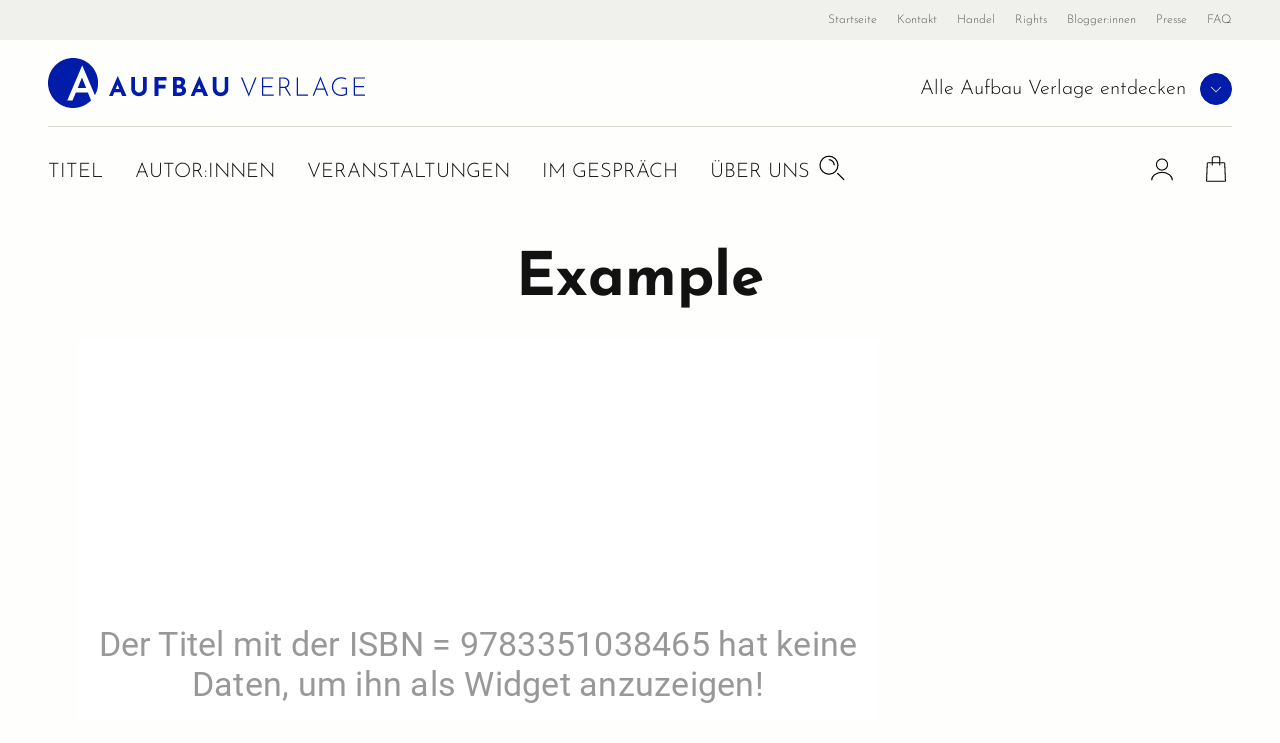

--- FILE ---
content_type: text/html; charset=UTF-8
request_url: https://www.aufbau-verlage.de/bic/media/widget/9783351038465
body_size: 7783
content:
<!DOCTYPE html>
<html lang="de" dir="ltr" prefix="og: https://ogp.me/ns#">
  <head>
    <meta charset="utf-8" />
<link rel="canonical" href="https://www.aufbau-verlage.de/bic/media/widget/9783351038465" />
<meta name="MobileOptimized" content="width" />
<meta name="HandheldFriendly" content="true" />
<meta name="viewport" content="width=device-width, initial-scale=1.0" />
<link rel="icon" href="/core/misc/favicon.ico" type="image/vnd.microsoft.icon" />

    <title>Example | Aufbau Verlage</title>
    <link rel="stylesheet" media="all" href="/sites/default/files/css/css_VhzdgT6w5n0XnW-ynWRjZF6d1S6nXlTXA42FjpSIesA.css?delta=0&amp;language=de&amp;theme=abv_aufbau_verlage&amp;include=[base64]" />
<link rel="stylesheet" media="all" href="/sites/default/files/css/css_I-Csj2y-pnK1ABjdjOIksDLiW5rngsZ5tO7y4nf6I7g.css?delta=1&amp;language=de&amp;theme=abv_aufbau_verlage&amp;include=[base64]" />

    <script type="application/json" data-drupal-selector="drupal-settings-json">{"path":{"baseUrl":"\/","pathPrefix":"","currentPath":"bic\/media\/widget\/9783351038465","currentPathIsAdmin":false,"isFront":false,"currentLanguage":"de","baseThemeUrl":"themes\/custom\/abv_aufbau_base","themeUrl":"themes\/custom\/abv_aufbau_verlage"},"pluralDelimiter":"\u0003","suppressDeprecationErrors":true,"gtag":{"tagId":"","consentMode":true,"otherIds":[],"events":[],"additionalConfigInfo":[]},"ajaxPageState":{"libraries":"[base64]","theme":"abv_aufbau_verlage","theme_token":null},"ajaxTrustedUrl":[],"gtm":{"tagId":null,"settings":{"hostname":"gtm.aufbau-verlage.de","data_layer":"dataLayer","include_classes":false,"allowlist_classes":"","blocklist_classes":"","include_environment":false,"environment_id":"","environment_token":""},"tagIds":["GTM-59ZG3L22"],"hostnames":{"GTM-59ZG3L22":"gtm.aufbau-verlage.de"}},"magentoHost":"https:\/\/shop.aufbau-verlage.de","magentoStoreView":"all","sirup_usercentrics":{"settings_id":"NZxkEryVz","smart_data_protector":null},"abv_reading_sample":"https=yes,width=850,height=750,borderWidth=0,layout=auto,layoutPopUp=auto,resizable=yes,metadata=no,showLanguageButton=no,buyButton=no,showExtraShopButton=no,showFullScreenButton=no,showSocial=no,clickTeaser=no,ga=no,links=no,showExtraDownloadButton=yes,showExtraFullScreenButton=no","user":{"uid":0,"permissionsHash":"9d9f6d5f5efcff8da0c8f030086dcd5ed291e4283c35966897ed2e41c9cec378"}}</script>
<script src="/sites/default/files/js/js_SKGV18MIgK6l9DPlLy5XoVtRxZlnMbexuzwJMuD_spI.js?scope=header&amp;delta=0&amp;language=de&amp;theme=abv_aufbau_verlage&amp;include=[base64]"></script>

  </head>
  <body class="path-bic">
        <a href="#main-content" class="visually-hidden skip-link">
      Direkt zum Inhalt
    </a>
    <noscript><iframe src="https://gtm.aufbau-verlage.de/ns.html?id=GTM-59ZG3L22"
                  height="0" width="0" style="display:none;visibility:hidden"></iframe></noscript>

      <div class="dialog-off-canvas-main-canvas" data-off-canvas-main-canvas>
    

<div class="page">
      

<header  class="navbar navbar-expand-lg justify-content-between align-items-start fixed-top">

      <div class="container-fluid">
      <div class="w-100">
  

                  




<div  id="block-abv-aufbau-base-site-branding" class="block block-system block-system-branding-block d-inline-block">
  
  
  

    
  <a href="https://www.aufbau-verlage.de" class="navbar-brand s-button-link d-flex align-items-center d-inline-block" aria-label="aufbau verlage Startseite">
          <img width="317" height="50" alt="" src="/themes/custom/abv_aufbau_verlage/logo.svg" />
        <div class="d-flex flex-column logo-text">
    
          </div>
  </a>


  
</div>


      
      <div class="navbar__container d-lg-flex justify-content-between flex-lg-row-reverse">

        <nav aria-label="user menu" class="navbar__user">
          <ul class="d-flex align-items-end">
                      
  <li class="s-menu-account s-flyout-container position-relative">

    <a
      href="/user"
      class="s-menu-account__profile"
    >
      
  

      <span  class="s-icon s-icon--Profile s-icon--lottie"
      data-hover-frame="0"
      data-click="null"
      data-focus-frame="20"
      data-hover-back=""
      data-file-name="Profile"
      aria-hidden="true"
    >
  
      </span>

      <span class="sr-only">Profile</span>
  
  
    </a>

    <button
      class="s-collapsible-toggle d-none d-lg-block"
      aria-expanded="false"
      aria-controls="s-collapsible-account"
    >
      
  

      <span  class="s-icon s-icon--ArrowDownSmall">
  
          <svg class="s-icon__first" aria-hidden="true">
        <use xlink:href="/themes/custom/abv_aufbau_base/dist/icons/svg/sprite.symbol.svg?t6zwlx#ArrowDownSmall"></use>
      </svg>
            </span>

      <span class="sr-only">Profil-Menü Umschalter</span>
  
  
    </button>

    <div class="s-menu-account__nav ">
      

  
<div id="s-collapsible-account" class="navbar-nav--sub s-collapsible">
  <div class="s-navbar-nav--sub-inner s-triangle-up text-align-center">
          <div class="s-menu-account-login-register">
              
  


  <a  class="btn s-button s-button--secondary s-button--icon s-icon-animate--right"
        href="/login"
          >
                <span class="s-button-text">Anmelden</span>
              
  

      <span  class="s-icon s-icon--LinkArrow s-icon--default s-icon--animation">
  
          <svg class="s-icon__first" aria-hidden="true">
        <use xlink:href="/themes/custom/abv_aufbau_base/dist/icons/svg/sprite.symbol.svg?t6zwlx#LinkArrow"></use>
      </svg>
              <svg class="s-icon__last" aria-hidden="true">
          <use xlink:href="/themes/custom/abv_aufbau_base/dist/icons/svg/sprite.symbol.svg?t6zwlx#LinkArrow"></use>
        </svg>
            </span>

  
  
        </a>

  
        <p>Sie haben noch keinen Account?</p>
        <a class="s-link--icon" href="/registrieren">Jetzt Registrieren!</a>
      </div>
      <div class="s-spacer"></div>
      <ul class="navbar-nav">
        <li class="nav-item">Einfachere Bestellung</li>
        <li class="nav-item">Bestellhistorie</li>
        <li class="nav-item">Profilzugriff</li>
      </ul>
      </div>
</div>



    </div>
  </li>

  <li class="s-menu-cart s-flyout-container position-relative">

    <a
      href="/cart"
      class="s-menu-cart__icon"
      aria-label="Warenkorb"
    >
      
  

      <span  class="s-icon s-icon--ShoppingBasket-Physical s-icon--lottie"
      data-hover-frame="0"
      data-click="null"
      data-focus-frame="20"
      data-hover-back=""
      data-file-name="ShoppingBasket-Physical"
      aria-hidden="true"
    >
  
      </span>

  
  
      <span class="s-cart-count s-js-cart-count"></span>
    </a>

    <button
      class="s-collapsible-toggle d-none d-lg-block"
      aria-expanded="false"
      aria-controls="s-collapsible-cart"
    >
      
  

      <span  class="s-icon s-icon--ArrowDownSmall">
  
          <svg class="s-icon__first" aria-hidden="true">
        <use xlink:href="/themes/custom/abv_aufbau_base/dist/icons/svg/sprite.symbol.svg?t6zwlx#ArrowDownSmall"></use>
      </svg>
            </span>

      <span class="sr-only">Warenkorb-Menü Umschalter</span>
  
  
    </button>

    <div class="s-menu-cart__nav">
      <div id="s-collapsible-cart" class="navbar-nav--sub collapse s-collapsible s-collapsible-cart">
        <div class="s-navbar-nav--sub-inner s-triangle-up text-align-center">
          <div id="s-cart-nav"></div>
          
          
          
        </div>
      </div>
    </div>
  </li>





      
            <li class="d-lg-none">
              <button
                type="button"
                class="navbar-toggle navbar-toggle--inactive d-lg-none"
                aria-controls="s-main-nav"
                aria-expanded="false"
              >
                <span class="sr-only">Toggle navigation</span>
                
  

      <span  class="s-icon s-icon--MenuSearchCloseCombination s-icon--lottie"
      data-hover-frame="0"
      data-click="{&quot;start&quot;:0,&quot;end&quot;:10}"
      data-focus-frame="0"
      data-hover-back=""
      data-file-name="MenuSearchCloseCombination"
      aria-hidden="true"
    >
  
      </span>

  
  
              </button>
            </li>
          </ul>
        </nav>

        <nav aria-label=main menu id="s-main-nav" class="s-navbar-main-menu">
          <ul>
                                                



      
<li  id="block-aufbauverlage" role="listitem" class="block block-system block-system-menu-blockpublisher">
  
  
  

      
<div class="s-menu-publisher s-flyout-container">

  <div class="s-menu-publisher__wrapper">
    <span id="publisher-nav-label" class="s-menu-publisher__label">Alle Aufbau Verlage entdecken</span>
              
  


  <button  aria-controls="s-aria-menu-publisher" aria-expanded="false" data-toggle="collapse" class="s-collapsible-toggle btn s-button s-button--primary s-button--icon s-icon-animate--right s-button--small s-button--icon-only"
        
    >
              
  

      <span  class="s-icon s-icon--ArrowDownSmall s-icon--default s-icon--animation">
  
          <svg class="s-icon__first" aria-hidden="true">
        <use xlink:href="/themes/custom/abv_aufbau_base/dist/icons/svg/sprite.symbol.svg?t6zwlx#ArrowDownSmall"></use>
      </svg>
              <svg class="s-icon__last" aria-hidden="true">
          <use xlink:href="/themes/custom/abv_aufbau_base/dist/icons/svg/sprite.symbol.svg?t6zwlx#ArrowDownSmall"></use>
        </svg>
            </span>

      <span class="sr-only">Verlage Menü ausklappen</span>
  
  
        </button>

  
  </div>

  <div class="s-menu-publisher__nav">
    


<div  id="s-aria-menu-publisher" class="navbar-nav--sub s-collapsible s-collapsible-imprint" data-source="s-collapsible-imprint">
  <div class="s-navbar-nav--sub-inner s-triangle-up">
        <ul class="navbar-nav">
                                      <li class="nav-item  ">
          <a href="/" class="nav-link" data-drupal-link-system-path="&lt;front&gt;">Aufbau Verlage</a>
        </li>
                                      <li class="nav-item  ">
          <a href="/aufbau" class="nav-link" data-drupal-link-system-path="node/18">Aufbau</a>
        </li>
                                      <li class="nav-item  ">
          <a href="/aufbau-audio" class="nav-link" data-drupal-link-system-path="node/36">Aufbau Audio</a>
        </li>
                                      <li class="nav-item  ">
          <a href="/aufbau-digital" class="nav-link" data-drupal-link-system-path="node/35">Aufbau Digital</a>
        </li>
                                      <li class="nav-item  ">
          <a href="/aufbau-taschenbuch" class="nav-link" data-drupal-link-system-path="node/24">Aufbau Taschenbuch</a>
        </li>
                                      <li class="nav-item  ">
          <a href="/blumenbar" class="nav-link" data-drupal-link-system-path="node/33">Blumenbar</a>
        </li>
                                      <li class="nav-item  ">
          <a href="/ch-links-verlag" class="nav-link" data-drupal-link-system-path="node/257">Ch. Links Verlag</a>
        </li>
                                      <li class="nav-item  ">
          <a href="/die-andere-bibliothek" class="nav-link" data-drupal-link-system-path="node/252">Die Andere Bibliothek</a>
        </li>
                                      <li class="nav-item  ">
          <a href="/edition-braus" class="nav-link" data-drupal-link-system-path="node/210">Edition Braus</a>
        </li>
                                      <li class="nav-item  ">
          <a href="/more" class="nav-link" data-drupal-link-system-path="node/34">More</a>
        </li>
                                      <li class="nav-item  ">
          <a href="/ruetten-loening" class="nav-link" data-drupal-link-system-path="node/37">Rütten &amp; Loening</a>
        </li>
          </ul>
  </div>
</div>



  </div>
</div>

  

  </li>

                                          



      
<li  id="block-abv-aufbau-base-main-menu" role="listitem" class="block block-system block-system-menu-blockmain">
  
  
  

      <div class="d-none d-lg-block">

  

  
  <ul title="main menu" class="nav navbar-nav navbar-nav--main text-uppercase">
                                          <li class="nav-item   ">
                      <a href="/titel" class="nav-link" data-drupal-link-system-path="titel">Titel</a>
                  </li>
                                      <li class="nav-item   ">
                      <a href="/autor-innen?f%5B0%5D=roles%3A34" class="nav-link" data-drupal-link-query="{&quot;f&quot;:[&quot;roles:34&quot;]}" data-drupal-link-system-path="autor-innen">Autor:innen</a>
                  </li>
                                      <li class="nav-item   ">
                      <a href="/veranstaltungen" class="nav-link" data-drupal-link-system-path="veranstaltungen">Veranstaltungen</a>
                  </li>
                                      <li class="nav-item   ">
                      <a href="/im-gespraech" class="nav-link" data-drupal-link-system-path="im-gespraech">Im Gespräch</a>
                  </li>
                                      <li class="nav-item  s-flyout-container ">
                                  <button
              class="nav-link s-collapsible-toggle"
              aria-expanded="false"
              aria-controls="s-collapsible-main5"
              data-toggle="collapse"
            >Über uns</button>
              


<div  id="s-collapsible-main5" class="navbar-nav--sub s-collapsible s-collapsible-main5" data-source="s-collapsible-main5">
  <div class="s-navbar-nav--sub-inner s-triangle-up">
        <ul class="navbar-nav">
                                      <li class="nav-item  ">
          <a href="/aufbau-verlage/ueber-uns" class="nav-link" data-drupal-link-system-path="node/22">Über Aufbau Verlage</a>
        </li>
                                      <li class="nav-item  ">
          <a href="/gruendung-der-stunde-null" class="nav-link" data-drupal-link-system-path="node/5">Geschichte</a>
        </li>
                                      <li class="nav-item  ">
          <a href="/stellenangebote" class="nav-link" data-drupal-link-system-path="node/78">Karriere</a>
        </li>
                                      <li class="nav-item  ">
          <a href="/mediathek" class="nav-link" data-drupal-link-system-path="mediathek">Mediathek</a>
        </li>
                                      <li class="nav-item  ">
          <a href="/pressemitteilungen" class="nav-link" data-drupal-link-system-path="pressemitteilungen">News</a>
        </li>
          </ul>
  </div>
</div>



                  </li>
            </ul>


</div>

<div class="nav navbar-nav--search">
  <div class="nav-item">
    <button class="s-js-search-toggle" aria-controls="s-search-block" aria-expanded="false">
      
  

      <span  class="s-icon s-icon--Search s-icon--lottie"
      data-hover-frame="0"
      data-click="null"
      data-focus-frame="20"
      data-hover-back=""
      data-file-name="Search"
      aria-hidden="true"
    >
  
      </span>

      <span class="sr-only">Suche</span>
  
  
    </button>
  </div>
</div>

<div class="d-lg-none">

  

  
  <ul title="Main Menu" class="nav navbar-nav navbar-nav--main text-uppercase">
                                          <li class="nav-item   ">
                      <a href="/titel" class="nav-link" data-drupal-link-system-path="titel">Titel</a>
                  </li>
                                      <li class="nav-item   ">
                      <a href="/autor-innen?f%5B0%5D=roles%3A34" class="nav-link" data-drupal-link-query="{&quot;f&quot;:[&quot;roles:34&quot;]}" data-drupal-link-system-path="autor-innen">Autor:innen</a>
                  </li>
                                      <li class="nav-item   ">
                      <a href="/veranstaltungen" class="nav-link" data-drupal-link-system-path="veranstaltungen">Veranstaltungen</a>
                  </li>
                                      <li class="nav-item   ">
                      <a href="/im-gespraech" class="nav-link" data-drupal-link-system-path="im-gespraech">Im Gespräch</a>
                  </li>
                                      <li class="nav-item  s-flyout-container ">
                                  <button
              class="nav-link s-collapsible-toggle"
              aria-expanded="false"
              aria-controls="s-collapsible-main5"
              data-toggle="collapse"
            >Über uns</button>
              


<div  id="s-collapsible-main5" class="navbar-nav--sub s-collapsible s-collapsible-main5" data-source="s-collapsible-main5">
  <div class="s-navbar-nav--sub-inner s-triangle-up">
        <ul class="navbar-nav">
                                      <li class="nav-item  ">
          <a href="/aufbau-verlage/ueber-uns" class="nav-link" data-drupal-link-system-path="node/22">Über Aufbau Verlage</a>
        </li>
                                      <li class="nav-item  ">
          <a href="/gruendung-der-stunde-null" class="nav-link" data-drupal-link-system-path="node/5">Geschichte</a>
        </li>
                                      <li class="nav-item  ">
          <a href="/stellenangebote" class="nav-link" data-drupal-link-system-path="node/78">Karriere</a>
        </li>
                                      <li class="nav-item  ">
          <a href="/mediathek" class="nav-link" data-drupal-link-system-path="mediathek">Mediathek</a>
        </li>
                                      <li class="nav-item  ">
          <a href="/pressemitteilungen" class="nav-link" data-drupal-link-system-path="pressemitteilungen">News</a>
        </li>
          </ul>
  </div>
</div>



                  </li>
            </ul>


</div>




  </li>

                                          



      
<li  id="block-metanavigation" role="listitem" class="block block-system block-system-menu-blockmeta">
  
  
  

      
  

  
  <ul title="meta menu" class="nav s-text-xs--secondary text-dark bg-lg-light container-fluid navbar-nav--meta">
                                          <li class="nav-item   ">
                      <a href="/" class="nav-link" data-drupal-link-system-path="&lt;front&gt;">Startseite</a>
                  </li>
                                      <li class="nav-item   ">
                      <a href="/kontakt" class="nav-link" data-drupal-link-system-path="kontakt">Kontakt</a>
                  </li>
                                      <li class="nav-item  s-flyout-container ">
                                  <button
              class="nav-link s-collapsible-toggle"
              aria-expanded="false"
              aria-controls="s-collapsible-meta3"
              data-toggle="collapse"
            >Handel</button>
              


<div  id="s-collapsible-meta3" class="navbar-nav--sub s-collapsible s-collapsible-meta3" data-source="s-collapsible-meta3">
  <div class="s-navbar-nav--sub-inner s-triangle-up">
        <ul class="navbar-nav">
                                      <li class="nav-item  ">
          <a href="/handel" class="nav-link" data-drupal-link-system-path="node/6">Handel</a>
        </li>
                                      <li class="nav-item  ">
          <a href="/kontakt-handel" class="nav-link" data-drupal-link-system-path="node/80">Kontakt</a>
        </li>
                                      <li class="nav-item  ">
          <a href="/vorschauen" class="nav-link" data-drupal-link-system-path="node/88">Vorschauen</a>
        </li>
                                      <li class="nav-item  ">
          <a href="/handel/veranstaltungen" class="nav-link" data-drupal-link-system-path="node/89">Veranstaltungen</a>
        </li>
                                      <li class="nav-item  ">
          <a href="https://www.aufbau-verlage.de/bestellunterlagen" class="nav-link">Bestellunterlagen</a>
        </li>
                                      <li class="nav-item  ">
          <a href="https://www.aufbau-verlage.de/zusatzmaterial" title="Zusatzmaterial" class="nav-link">Zusatzmaterial</a>
        </li>
          </ul>
  </div>
</div>



                  </li>
                                      <li class="nav-item  s-flyout-container ">
                                  <button
              class="nav-link s-collapsible-toggle"
              aria-expanded="false"
              aria-controls="s-collapsible-meta4"
              data-toggle="collapse"
            >Rights</button>
              


<div  id="s-collapsible-meta4" class="navbar-nav--sub s-collapsible s-collapsible-meta4" data-source="s-collapsible-meta4">
  <div class="s-navbar-nav--sub-inner s-triangle-up">
        <ul class="navbar-nav">
                                      <li class="nav-item  ">
          <a href="/rights" class="nav-link" data-drupal-link-system-path="node/12">Rights</a>
        </li>
                                      <li class="nav-item  ">
          <a href="/lizenzen-inland" class="nav-link" data-drupal-link-system-path="node/16">Lizenzen (Inland)</a>
        </li>
                                      <li class="nav-item  ">
          <a href="/foreign-rights" class="nav-link" data-drupal-link-system-path="node/14">Foreign Rights</a>
        </li>
                                      <li class="nav-item  ">
          <a href="/kleinlizenzen-0" class="nav-link" data-drupal-link-system-path="node/15">Kleinlizenzen</a>
        </li>
                                      <li class="nav-item  ">
          <a href="/filmrechte" class="nav-link" data-drupal-link-system-path="node/13">Filmrechte</a>
        </li>
          </ul>
  </div>
</div>



                  </li>
                                      <li class="nav-item   ">
                      <a href="/blogger-innen" class="nav-link" data-drupal-link-system-path="node/11">Blogger:innen</a>
                  </li>
                                      <li class="nav-item   ">
                      <a href="/presse-veranstaltungen" class="nav-link" data-drupal-link-system-path="node/8">Presse</a>
                  </li>
                                      <li class="nav-item   ">
                      <a href="/faq" class="nav-link" data-drupal-link-system-path="node/77">FAQ</a>
                  </li>
            </ul>






  </li>

                                                                                                          </ul>
        </nav>

      </div>

      <div class="navbar-search">
                                                                    
          <div class="s-js-search-global">
              




<div  id="block-search-global" class="block block-sirup-search block-sirup-search-search-blockglobal">
  
  
  

      
<div class="s-search-block s-js-search-block d-none container" id="s-search-block">
  <form class="s-js-search-form" action="/suche" method="get" data-autosuggest="/autosuggest/suche">
    <div class="d-flex">
      <label for="search-input" class="visually-hidden">Suche</label>
      <input id="search-input" class="s-js-search-input form-control" type="text" name="k" value="" placeholder="Suche nach Titeln, Autor:innen .." />

      <a href="/suche" class="s-button-search s-js-search-submit-link">
        
  

      <span  class="s-icon s-icon--Search">
  
          <svg class="s-icon__first" aria-hidden="true">
        <use xlink:href="/themes/custom/abv_aufbau_base/dist/icons/svg/sprite.symbol.svg?t6zwlx#Search"></use>
      </svg>
            </span>

      <span class="sr-only">Suche</span>
  
  
      </a>
    </div>
  </form>
</div>

  
  

  </div>



          </div>

                                                                    </div>

        </div>
    </div>
  </header>


  
  <div class="page__container">
    <div class="s-page__top-of-page-px" tabindex="-1"></div>
    <main class="pt-5 pb-5 pt-md-8 pb-md-8 " id="main-content">
                <header class="page__header mb-3">
    <div class="container">
          




<div  id="block-abv-aufbau-base-page-title" class="block block-core block-page-title-block">
  
  
  

      
  


      <h1  class="page-title s-js-aria-title">Example</h1>
  

  </div>




    </div>
  </header>
        

  <div  class="page__content">
    <div class="container ">
                <div data-drupal-messages-fallback class="hidden"></div>
  




<div  id="block-abv-aufbau-base-content" class="block block-system block-system-main-block">
  
  
  

      <div class="bic-media"><iframe title="BIC Media Widget" src="https://www.bic-media.com/widget?https=yes&amp;width=850&amp;height=750&amp;borderWidth=0&amp;layout=auto&amp;layoutPopUp=auto&amp;resizable=yes&amp;metadata=no&amp;showLanguageButton=no&amp;buyButton=no&amp;showExtraShopButton=no&amp;showFullScreenButton=no&amp;showSocial=no&amp;clickTeaser=no&amp;ga=no&amp;links=no&amp;showExtraDownloadButton=yes&amp;showExtraFullScreenButton=no&amp;isbn=9783351038465" allow="fullscreen" width="420" height="315" loading="eager" scrolling="no" border="0" frameborder="0" class="bic-media-widget" style="width: 800px; height: 650px;" id="bic-media-widget-9783351038465" data-bic-media="9783351038465"></iframe>
</div>

  </div>




          </div>
  </div>
            <div class="s-back-to-top s-js-back-to-top" tabindex="-1">
        



  <button  class="btn s-button s-button--primary s-button--icon s-icon-animate--up s-button--icon-only s-back-to-top__button position-fixed"
        
    >
              
  

      <span  class="s-icon s-icon--ArrowTopSmall s-icon--default s-icon--animation">
  
          <svg class="s-icon__first" aria-hidden="true">
        <use xlink:href="/themes/custom/abv_aufbau_base/dist/icons/svg/sprite.symbol.svg?t6zwlx#ArrowTopSmall"></use>
      </svg>
              <svg class="s-icon__last" aria-hidden="true">
          <use xlink:href="/themes/custom/abv_aufbau_base/dist/icons/svg/sprite.symbol.svg?t6zwlx#ArrowTopSmall"></use>
        </svg>
            </span>

      <span class="sr-only">Zurück nach oben</span>
  
  
        </button>

  
</div>

  
    </main>

          <div class="container-fluid">
            




<div  id="block-abv-aufbau-base-breadcrumbs" class="block block-system block-system-breadcrumb-block">
  
  
  

        <nav aria-label="breadcrumb" class="s-footer__container">
    <div class="d-flex justify-content-center">
      <ol class="breadcrumb">
                  <li class="breadcrumb-item s-text--secondary active">
                          Example
                      </li>
              </ol>
    </div>
  </nav>

  

  </div>




      </div>
    
      


  <footer class="s-footer">
    <div class="container-fluid s-footer__footnote">
      <div class="row flex-column justify-content-center py-4 py-md-3">
        <p class="s-text--secondary text-center">
          *Alle Preisangaben in Euro für Deutschland inkl. gesetzl. Mehrwertsteuer.
        </p>
        <p class="s-text--secondary text-center">
          <sup>1</sup>Wir versenden versandkostenfrei innerhalb Deutschlands. Für weitere Versandkosten und
          Liefergebiete, klicken Sie bitte <a href="/versandinformation">hier</a>.
        </p>
      </div>
    </div>

    <div class="container-fluid">
                      
<div class="s-footer__social-bar mb-5">
  <div class="row align-items-center">
    <div class="col-12">
      <div class="s-footer__social-container s-color-inverted font-weight-bold text-center px-2">
        <span class="s-footer__social-text">Folgen Sie Aufbau Verlage auf</span>
        <span class="s-footer__social-icons">
                      <a class="s-footer__social-link" href="https://www.instagram.com/aufbau_verlage/" target="_blank" rel="noreferrer">
            
  

      <span  class="s-icon s-icon--Instagram">
  
          <svg class="s-icon__first" aria-hidden="true">
        <use xlink:href="/themes/custom/abv_aufbau_base/dist/icons/svg/sprite.symbol.svg?t6zwlx#Instagram"></use>
      </svg>
            </span>

      <span class="sr-only">Instagram</span>
  
  
           </a>
                      <a class="s-footer__social-link" href="https://www.facebook.com/aufbau.verlag/" target="_blank" rel="noreferrer">
            
  

      <span  class="s-icon s-icon--Facebook">
  
          <svg class="s-icon__first" aria-hidden="true">
        <use xlink:href="/themes/custom/abv_aufbau_base/dist/icons/svg/sprite.symbol.svg?t6zwlx#Facebook"></use>
      </svg>
            </span>

      <span class="sr-only">Facebook</span>
  
  
           </a>
                      <a class="s-footer__social-link" href="https://www.tiktok.com/@aufbau_verlage" target="_blank" rel="noreferrer">
            
  

      <span  class="s-icon s-icon--TikTok">
  
          <svg class="s-icon__first" aria-hidden="true">
        <use xlink:href="/themes/custom/abv_aufbau_base/dist/icons/svg/sprite.symbol.svg?t6zwlx#TikTok"></use>
      </svg>
            </span>

      <span class="sr-only">TikTok</span>
  
  
           </a>
                      <a class="s-footer__social-link" href="https://www.youtube.com/channel/UCSDWhwQl5G4DmdWMFvxKQUQ" target="_blank" rel="noreferrer">
            
  

      <span  class="s-icon s-icon--Youtube">
  
          <svg class="s-icon__first" aria-hidden="true">
        <use xlink:href="/themes/custom/abv_aufbau_base/dist/icons/svg/sprite.symbol.svg?t6zwlx#Youtube"></use>
      </svg>
            </span>

      <span class="sr-only">Youtube</span>
  
  
           </a>
                      <a class="s-footer__social-link" href="https://de.linkedin.com/company/aufbau-verlag-gmbh-&amp;-co-kg" target="_blank" rel="noreferrer">
            
  

      <span  class="s-icon s-icon--LinkedIn">
  
          <svg class="s-icon__first" aria-hidden="true">
        <use xlink:href="/themes/custom/abv_aufbau_base/dist/icons/svg/sprite.symbol.svg?t6zwlx#LinkedIn"></use>
      </svg>
            </span>

      <span class="sr-only">LinkedIn</span>
  
  
           </a>
                  </span>
      </div>
    </div>
  </div>
</div>
          </div>


                

<div class="container-fluid py-4 py-md-3 s-footer__shipping-bar">
  <div class="s-footer__container">
    <div class="d-flex flex-column flex-md-row flex-wrap justify-content-between align-items-center">
              <div class="s-footer__shipping-info">
          <span class="d-flex align-items-center">
                          
  

      <span  class="s-icon s-icon--Delivery">
  
          <svg class="s-icon__first" aria-hidden="true">
        <use xlink:href="/themes/custom/abv_aufbau_base/dist/icons/svg/sprite.symbol.svg?t6zwlx#Delivery"></use>
      </svg>
            </span>

  
  
                      </span>
          <p class="text-center s-text--secondary">
            Lieferung innerhalb von 2-4 Werktagen
          </p>
        </div>
              <div class="s-footer__shipping-info">
          <span class="d-flex align-items-center">
                          
  

      <span  class="s-icon s-icon--Payment-Mastercard">
  
          <svg class="s-icon__first" aria-hidden="true">
        <use xlink:href="/themes/custom/abv_aufbau_base/dist/icons/svg/sprite.symbol.svg?t6zwlx#Payment-Mastercard"></use>
      </svg>
            </span>

  
  
                          
  

      <span  class="s-icon s-icon--Payment-Visa">
  
          <svg class="s-icon__first" aria-hidden="true">
        <use xlink:href="/themes/custom/abv_aufbau_base/dist/icons/svg/sprite.symbol.svg?t6zwlx#Payment-Visa"></use>
      </svg>
            </span>

  
  
                          
  

      <span  class="s-icon s-icon--Payment-Paypal">
  
          <svg class="s-icon__first" aria-hidden="true">
        <use xlink:href="/themes/custom/abv_aufbau_base/dist/icons/svg/sprite.symbol.svg?t6zwlx#Payment-Paypal"></use>
      </svg>
            </span>

  
  
                      </span>
          <p class="text-center s-text--secondary">
            Bezahlmöglichkeiten
          </p>
        </div>
              <div class="s-footer__shipping-info">
          <span class="d-flex align-items-center">
                          
  

      <span  class="s-icon s-icon--Calendar">
  
          <svg class="s-icon__first" aria-hidden="true">
        <use xlink:href="/themes/custom/abv_aufbau_base/dist/icons/svg/sprite.symbol.svg?t6zwlx#Calendar"></use>
      </svg>
            </span>

  
  
                      </span>
          <p class="text-center s-text--secondary">
            Vorbestellung möglich
          </p>
        </div>
              <div class="s-footer__shipping-info">
          <span class="d-flex align-items-center">
                          
  

      <span  class="s-icon s-icon--ShippingcostsFree">
  
          <svg class="s-icon__first" aria-hidden="true">
        <use xlink:href="/themes/custom/abv_aufbau_base/dist/icons/svg/sprite.symbol.svg?t6zwlx#ShippingcostsFree"></use>
      </svg>
            </span>

  
  
                      </span>
          <p class="text-center s-text--secondary">
            Kostenloser Versand<sup>1</sup>
          </p>
        </div>
          </div>
  </div>
</div>
    

    <div class="container-fluid">
      <div class="s-footer__container">
        <div class="s-footer__logo-bar-description">
          <a href="https://www.aufbau-verlage.de">
            <img loading="lazy" width="253" height="40" alt="Zur Website der Aufbau Verlage" src="/themes/custom/abv_aufbau_base/dist/images/Logo-AufbauVerlage.svg" />
          </a>
          <p class="text-center text-lg-left">Aufbau Verlage schaffen Vielfalt</p>
        </div>

                            <div class="s-footer__logo-bar">
      <a class="s-footer__verlage-logo" href="https://www.aufbau-verlage.de/aufbau"
      >
      <img width="96"
           height="30"
           alt="Zur Website von Aufbau"
           loading="lazy"
           src="/themes/custom/abv_aufbau_base/dist/images/Logo-Aufbau.svg" />
    </a>
      <a class="s-footer__verlage-logo" href="https://www.aufbau-verlage.de/aufbau-audio"
      >
      <img width="146"
           height="30"
           alt="Zur Website von Aufbau Audio"
           loading="lazy"
           src="/themes/custom/abv_aufbau_base/dist/images/Logo-AufbauAudio.svg" />
    </a>
      <a class="s-footer__verlage-logo" href="https://www.aufbau-verlage.de/aufbau-digital"
      >
      <img width="153"
           height="30"
           alt="Zur Website von Aufbau Digital"
           loading="lazy"
           src="/themes/custom/abv_aufbau_base/dist/images/Logo-AufbauDigital.svg" />
    </a>
      <a class="s-footer__verlage-logo" href="https://www.aufbau-verlage.de/aufbau-taschenbuch"
      >
      <img width="209"
           height="30"
           alt="Zur Website von Aufbau Taschenbuch"
           loading="lazy"
           src="/themes/custom/abv_aufbau_base/dist/images/Logo-AufbauTaschenbuch.svg" />
    </a>
      <a class="s-footer__verlage-logo" href="https://www.aufbau-verlage.de/blumenbar"
      >
      <img width="102"
           height="30"
           alt="Zur Website von Blumenbar"
           loading="lazy"
           src="/themes/custom/abv_aufbau_base/dist/images/Logo-Blumenbar.svg" />
    </a>
      <a class="s-footer__verlage-logo" href="/ch-links-verlag"
      >
      <img width="76"
           height="30"
           alt="Zur Website von Christoph Links"
           loading="lazy"
           src="/themes/custom/abv_aufbau_base/dist/images/Logo-ChLinks.svg" />
    </a>
      <a class="s-footer__verlage-logo" href="/die-andere-bibliothek"
      >
      <img width="61"
           height="30"
           alt="Zur Website von Die Andere Bibliothek"
           loading="lazy"
           src="/themes/custom/abv_aufbau_base/dist/images/Logo-DieAndereBibliothek.svg" />
    </a>
      <a class="s-footer__verlage-logo" href="https://www.aufbau-verlage.de/edition-braus"
      >
      <img width="100"
           height="30"
           alt="Zur Website von Braus"
           loading="lazy"
           src="/themes/custom/abv_aufbau_base/dist/images/Logo-Braus.svg" />
    </a>
      <a class="s-footer__verlage-logo" href="https://www.aufbau-verlage.de/more"
      >
      <img width="96"
           height="30"
           alt="Zur Website von More"
           loading="lazy"
           src="/themes/custom/abv_aufbau_base/dist/images/Logo-More.svg" />
    </a>
      <a class="s-footer__verlage-logo" href="https://www.aufbau-verlage.de/ruetten-loening"
      >
      <img width="173"
           height="30"
           alt="Zur Website von Rütten &amp; Loening"
           loading="lazy"
           src="/themes/custom/abv_aufbau_base/dist/images/Logo-RuettenLoening.svg" />
    </a>
  </div>
              </div>
    </div>

    <div class="container-fluid s-footer__service-bar">
      <div class="s-footer__container">
        <div class="row pt-8 pb-md-8 justify-content-between">
          <div class="col-12 col-lg-7 col-xl-8 d-flex justify-content-center justify-content-lg-start">
            <div class="text-center text-lg-left">
              <p class="s-footer__service-bar-title">Service & Rechtliches</p>
                    




<div  id="block-abv-aufbau-base-service-nav" class="block block-system block-system-menu-blockservice">
  
  
  

      
  


  <ul class="nav s-text--secondary">
                                          <li class="nav-item   ">
                      <a href="/agb" class="nav-link" data-drupal-link-system-path="node/10">AGB</a>
                  </li>
                                      <li class="nav-item   ">
                      <a href="/datenschutz" title="Datenschutzhinweis" class="nav-link" data-drupal-link-system-path="node/44">Datenschutz</a>
                  </li>
                                      <li class="nav-item   ">
                      <a href="/impressum" class="nav-link" data-drupal-link-system-path="node/7">Impressum</a>
                  </li>
                                      <li class="nav-item   ">
                      <a href="/versandinformation" title="Versandinformation" class="nav-link" data-drupal-link-system-path="node/39">Versandinformation</a>
                  </li>
                                      <li class="nav-item   ">
                      <a href="/" class="nav-link" data-drupal-link-system-path="&lt;front&gt;">Cookies</a>
                  </li>
                                      <li class="nav-item   ">
                      <a href="/erklaerung-zur-barrierefreiheit" title="Barrierefreiheit " class="nav-link" data-drupal-link-system-path="node/643">Barrierefreiheit </a>
                  </li>
                                      <li class="nav-item   ">
                      <a href="/support" title="Support" class="nav-link" data-drupal-link-system-path="node/86">Support</a>
                  </li>
            </ul>



  </div>

              </div>
          </div>

                                  <div class="col-12 col-lg-5 col-xl-4 d-flex justify-content-center justify-content-lg-start">
  <div class="text-center text-lg-left">
    <p class="s-footer__service-bar-title">Unser Netzwerk</p>
    <div class="s-footer__links-bar">
                      <a class="s-footer__network-logo
            "
        href=http://www.stiftung-kommunikationsaufbau.de/>
          <img width="125"
               height="30"
               alt="Zur Website von Stiftung Kommunikationsaufbau"
               loading="lazy"
               src="/themes/custom/abv_aufbau_base/dist/images/Logo-StiftungKommunikationsaufbau.svg" />
        </a>
                      <a class="s-footer__network-logo
             s-footer__network-logo--inverted"
        href=https://www.aufbauhaus.de/>
          <img width="145"
               height="30"
               alt="Zur Website von Aufbauhaus"
               loading="lazy"
               src="/themes/custom/abv_aufbau_base/dist/images/Logo-AufbauHaus.svg" />
        </a>
          </div>
  </div>
</div>
          
        </div>
      </div>
    </div>
  </footer>

  

    
  
  
              
      
              
        </div>
</div>

  
  


  </div>

    
    <script src="/sites/default/files/js/js_OaHPo-Tkf-9bAaWMgIejUhTZBPjRjyrEVKN_b7n2rlM.js?scope=footer&amp;delta=0&amp;language=de&amp;theme=abv_aufbau_verlage&amp;include=[base64]"></script>
<script src="/modules/contrib/google_tag/js/gtag.js?t6zwlx"></script>
<script src="/sites/default/files/js/js_2b62BoaE5FB8W7Epc_PZfF05wo_8YErQLmewCsfZiDI.js?scope=footer&amp;delta=2&amp;language=de&amp;theme=abv_aufbau_verlage&amp;include=[base64]"></script>
<script src="/modules/contrib/google_tag/js/gtm.js?t6zwlx"></script>
<script src="/sites/default/files/js/js_h7CYilU3YPt7FzU0CwrwB3L0gLLbmXOcBviTx_IqHiE.js?scope=footer&amp;delta=4&amp;language=de&amp;theme=abv_aufbau_verlage&amp;include=[base64]"></script>

  </body>
</html>


--- FILE ---
content_type: image/svg+xml
request_url: https://www.aufbau-verlage.de/themes/custom/abv_aufbau_base/dist/images/Logo-AufbauAudio.svg
body_size: 1666
content:
<?xml version="1.0" encoding="utf-8"?>
<!-- Generator: Adobe Illustrator 25.0.0, SVG Export Plug-In . SVG Version: 6.00 Build 0)  -->
<svg version="1.1" id="Ebene_1" xmlns="http://www.w3.org/2000/svg" xmlns:xlink="http://www.w3.org/1999/xlink" x="0px" y="0px"
	 viewBox="0 0 372.78 76.54" style="enable-background:new 0 0 372.78 76.54;" xml:space="preserve">
<path style="fill:#6e0900;" d="M119.47,57.29l-0.6-0.98c-0.38,0.44-1.26,0.87-2.13,0.87c-1.09,0-2.35-0.66-2.35-3.6V42.39
	c0-3.93-2.51-6.01-7.43-6.01c-3.38,0-6.55,2.02-8.35,4.7l1.53,1.42c1.53-2.24,3.55-3.82,6.06-3.82c3.11,0,4.26,1.2,4.26,4.15v3.44
	l-5.3,0.98c-4.04,0.76-7.37,2.57-7.37,6.72c0,3.6,2.78,5.79,6.5,5.79c1.97,0,4.97-1.8,6.44-3.28c0.55,1.75,2.13,3.28,3.99,3.28
	C116.68,59.75,118.7,58.33,119.47,57.29L119.47,57.29z M110.46,54.89c-1.2,1.2-3,2.18-4.7,2.18c-2.4,0-4.2-1.36-4.2-3.77
	c0-3,2.29-4.2,5.13-4.75l3.77-0.71V54.89L110.46,54.89z M139.29,59.64v-5.3l-0.22-0.05c-1.37,3.28-4.15,5.46-7.86,5.46
	c-4.2,0-6.88-3-6.88-7.32V39.38l-3.55-0.6v-1.53h7.48v18.45c0.98,1.36,2.35,1.75,3.99,1.75c4.37,0,6.82-4.86,6.82-9.99v-8.08
	l-3.93-0.6v-1.53H143v19.33l3.55,0.6v1.42L139.29,59.64L139.29,59.64z M191.42,47.3c0-7.1-4.7-10.92-9.5-10.92
	c-3.28,0-5.9,1.75-7.21,3.44V21.54L171.39,22c-0.53,0.02-1.36,0.01-2.6-0.14c-2.22-0.27-3.59-0.45-5.48-0.43
	c-5.35,0.04-8.68,4.59-8.68,10.37v5.13l-3.55,1.09v1.42h3.55v17.69l-3.55,0.44v1.53h12.72v-1.53l-5.24-0.44V39.44h6.71v-2.18h-6.71
	v-8.41c0-3.82,1.86-5.46,3.06-5.46c0,0,2.1-0.78,4.53,0.17c2.04,0.8,4.61,1.05,4.65,1.06V58c1.8,1.04,5.02,1.75,8.13,1.75
	C186.89,59.75,191.42,54.73,191.42,47.3L191.42,47.3z M187.22,47.57c0,6.17-2.95,10.26-7.59,10.26c-1.96,0-4.09-0.66-4.91-1.47
	V42.61c1.15-2.35,3.27-3.93,6.11-3.93C185.31,38.68,187.22,42.5,187.22,47.57L187.22,47.57z M213.37,59.75
	c-1.86,0-3.44-1.53-3.99-3.28c-1.47,1.47-4.48,3.28-6.44,3.28c-3.71,0-6.5-2.18-6.5-5.79c0-4.15,3.33-5.95,7.37-6.72l5.3-0.98v-3.44
	c0-2.95-1.15-4.15-4.26-4.15c-2.51,0-4.53,1.58-6.06,3.82l-1.53-1.42c1.8-2.68,4.97-4.7,8.35-4.7c4.91,0,7.43,2.07,7.43,6.01v11.19
	c0,2.95,1.26,3.6,2.35,3.6c0.87,0,1.75-0.44,2.13-0.87l0.6,0.98C217.36,58.33,215.34,59.75,213.37,59.75L213.37,59.75z
	 M209.11,47.85l-3.77,0.71c-2.84,0.55-5.13,1.75-5.13,4.75c0,2.4,1.8,3.77,4.2,3.77c1.69,0,3.49-0.98,4.7-2.18V47.85L209.11,47.85z
	 M245.42,58.6v-1.42l-3.55-0.6V37.26h-7.86v1.53l3.93,0.6v8.08c0,5.13-2.46,9.99-6.82,9.99c-1.64,0-3-0.38-3.98-1.75V37.26h-7.48
	v1.53l3.55,0.6v13.05c0,4.31,2.67,7.32,6.88,7.32c3.71,0,6.5-2.18,7.86-5.46l0.22,0.05v5.3L245.42,58.6L245.42,58.6z"/>
<path style="fill:#6e0900;" d="M284.95,56.48l-0.99-1.15c-0.71,1.04-1.98,1.81-3.29,1.81v-3.02c0-1.1,0.22-3.4,0.33-4.39l1.76-13.44
	h-0.77l-2.91,0.44l-0.16,0.99c-1.1-1.15-2.63-1.81-4.06-1.81c-7.02,0-11.47,7.57-11.47,15.2c0,4.28,2.09,8.28,6.25,8.28
	c2.96,0,6.09-2.52,7.41-5.43v4.77c0.71,0.33,1.65,0.55,2.52,0.55C281.66,59.28,283.86,58.24,284.95,56.48L284.95,56.48z
	 M278.7,39.53l-0.71,5.71c-0.88,7.19-4,11.9-7.08,11.9c-2.41,0-3.57-2.58-3.57-5.87c0-7.13,2.8-13.49,7.79-13.49
	C276.34,37.78,277.6,38.43,278.7,39.53L278.7,39.53z M311.45,56.48l-0.99-1.15c-0.71,1.04-1.97,1.81-3.29,1.81v-3.02
	c0-1.1,0.22-3.4,0.33-4.39l1.7-12.95h-3.68l-0.82,6.36c-0.77,6.09-4.39,13.99-9.22,13.99c-0.66,0-1.54-0.22-2.03-0.6l1.7-12.73
	c0.38-3.02,0.44-4.55,0.44-7.57l-7.79,1.1l0.11,1.54h3.62c0.16,1.15,0.16,1.97,0.16,2.96c0,0.99-0.27,3.07-0.44,4.06l-0.82,5.71
	c-0.16,1.1-0.27,2.03-0.27,2.85c0,3.73,2.69,4.94,4.77,4.94c3.73,0,7.13-3.84,8.78-7.57c-0.11,1.04-0.16,2.52-0.16,3.51v3.4
	c0.71,0.33,1.65,0.55,2.52,0.55C308.16,59.28,310.35,58.24,311.45,56.48L311.45,56.48z M336.63,56.48l-0.99-1.15
	c-0.71,1.04-1.98,1.81-3.29,1.81v-3.02c0-1.1,0.22-3.4,0.33-4.39l3.67-27.87h-0.77l-7.24,1.1l0.11,1.54h3.51v3.29l-1.37,10.26
	c-1.1-1.26-3.18-2.14-4.83-2.14c-7.35,0-11.36,7.63-11.36,15.2c0,4.39,2.47,8.28,6.75,8.28c2.96,0,6.2-2.47,7.57-5.38v4.72
	c0.71,0.33,1.65,0.55,2.52,0.55C333.34,59.28,335.53,58.24,336.63,56.48L336.63,56.48z M330.32,40.19l-0.71,5.49
	c-0.82,6.47-3.62,11.47-7.46,11.47c-2.52,0-3.79-2.8-3.79-5.87c0-5.49,1.86-13.49,7.57-13.49C327.58,37.78,329.5,38.76,330.32,40.19
	L330.32,40.19z M349.19,28.18c0-1.43-1.15-2.58-2.58-2.58c-1.43,0-2.58,1.15-2.58,2.58c0,1.43,1.15,2.58,2.58,2.58
	C348.04,30.75,349.19,29.6,349.19,28.18L349.19,28.18z M349.96,56.48l-0.99-1.15c-1.04,1.37-2.2,1.87-3.95,1.87l2.74-20.74
	l-0.22-0.22l-7.63,1.1l0.11,1.54h3.35v3.07l-2.14,16.24c0.93,0.77,2.08,1.1,3.35,1.1C346.67,59.28,348.86,58.24,349.96,56.48
	L349.96,56.48z M372.78,45.62c0-5.21-2.69-9.71-8.17-9.71c-7.24,0-11.58,6.69-11.58,13.77c0,5.21,2.63,9.71,8.12,9.71
	C368.39,59.39,372.78,52.7,372.78,45.62L372.78,45.62z M368.72,44.36c0,5.38-1.86,13.49-7.24,13.49c-3.18,0-4.39-3.68-4.39-6.91
	c0-5.38,1.81-13.49,7.19-13.49C367.46,37.45,368.72,41.12,368.72,44.36L368.72,44.36z"/>
<path style="fill:#6e0900;" d="M63.39,64.02c-2.68,0-5.55-2.36-5.96-5.94c-2.85,2.85-8.66,6.33-12.46,6.33
	c-7.18,0-12.56-4.22-12.56-11.19c0-8.02,6.44-11.51,14.25-12.99l10.24-1.9v-6.65c0-5.7-2.22-8.02-8.24-8.02
	c-4.86,0-8.76,3.06-11.72,7.39l-2.96-2.75c3.48-5.17,9.61-9.08,16.15-9.08c9.5,0,13.89,4.01,13.89,11.61v21.64
	c0,5.7,2.37,6.29,4.48,6.1c1.44-0.13,2.32-0.67,2.95-1.27c3.23-5.61,5.08-12.11,5.08-19.05C76.54,17.13,59.4,0,38.27,0
	S0,17.13,0,38.27s17.13,38.27,38.27,38.27c11.73,0,22.22-5.28,29.24-13.6C66.2,63.58,64.78,64.02,63.39,64.02z"/>
<path style="fill:#6e0900;" d="M39.69,51.95c0,4.65,3.48,7.29,8.13,7.29c3.27,0,6.76-1.9,9.08-4.22V41.4l-7.29,1.37
	C44.12,43.83,39.69,46.15,39.69,51.95z"/>
</svg>


--- FILE ---
content_type: text/javascript
request_url: https://www.bic-media.com/widget/js/435.073f0e92.js
body_size: 1547
content:
"use strict";(globalThis["webpackChunkbic_media_widget"]=globalThis["webpackChunkbic_media_widget"]||[]).push([[435],{5435:(e,a,l)=>{l.r(a),l.d(a,{default:()=>Q});var o=l(1758),d=l(8790),t=l(8734),i=l(2440);const u={class:"text-h6"},s={class:"row justify-center"},n=(0,o.pM)({__name:"MediaDialog",props:{modelValue:{type:Boolean},mediatab:{},audiotabDisable:{type:Boolean},videotabDisable:{type:Boolean},audioSource:{},audioOptions:{},videos:{}},emits:["update:modelValue","update:mediatab","update:audioSource","play-audio","open-video","opened"],setup(e,{emit:a}){const l=e,n=a,b=(0,o.EW)({get:()=>l.modelValue,set:e=>n("update:modelValue",e)});return(a,l)=>{const p=(0,o.g2)("q-btn"),r=(0,o.g2)("q-card-section"),c=(0,o.g2)("q-separator"),g=(0,o.g2)("q-tab"),m=(0,o.g2)("q-tabs"),v=(0,o.g2)("q-btn-toggle"),k=(0,o.g2)("q-tab-panel"),f=(0,o.g2)("q-video"),h=(0,o.g2)("q-card"),_=(0,o.g2)("q-expansion-item"),F=(0,o.g2)("q-list"),A=(0,o.g2)("q-tab-panels"),S=(0,o.g2)("q-dialog"),q=(0,o.gN)("close-popup");return(0,o.uX)(),(0,o.Wv)(S,{modelValue:b.value,"onUpdate:modelValue":l[3]||(l[3]=e=>b.value=e),onShow:l[4]||(l[4]=e=>n("opened"))},{default:(0,o.k6)((()=>[(0,o.bF)(h,{class:"modal",style:{width:"100vh"}},{default:(0,o.k6)((()=>[(0,o.bF)(r,null,{default:(0,o.k6)((()=>[(0,o.bo)((0,o.bF)(p,{style:{"max-height":"36px"},flat:"",round:"",dense:"",class:"fixed-right absolute-right",icon:"close"},null,512),[[q]])])),_:1}),(0,o.bF)(r,null,{default:(0,o.k6)((()=>[(0,o.Lk)("div",u,(0,d.v_)(a.$t("hMedia")),1)])),_:1}),(0,o.bF)(c),(0,o.bF)(r,{style:{"max-height":"50vh"},class:"scroll"},{default:(0,o.k6)((()=>[(0,o.bF)(m,{"model-value":e.mediatab,dense:"","onUpdate:modelValue":l[0]||(l[0]=e=>n("update:mediatab",String(e)))},{default:(0,o.k6)((()=>[(0,o.bF)(g,{disable:e.audiotabDisable,name:"audio","aria-selected":"true",label:a.$t("dListeningSample"),icon:"img:./pdfjs/web/images//audiobook.svg"},null,8,["disable","label"]),(0,o.bF)(g,{disable:e.videotabDisable,name:"video",label:a.$t("dVideo"),icon:"img:./pdfjs/web/images/Video-Youtube.svg"},null,8,["disable","label"])])),_:1},8,["model-value"]),(0,o.bF)(A,{"model-value":e.mediatab,animated:""},{default:(0,o.k6)((()=>[(0,o.bF)(k,{name:"audio"},{default:(0,o.k6)((()=>[(0,o.Lk)("div",s,[(0,o.bF)(v,{class:"audioTabs","model-value":e.audioSource,options:e.audioOptions,"onUpdate:modelValue":l[1]||(l[1]=e=>n("update:audioSource",String(e))),name:""},null,8,["model-value","options"])]),(0,o.bF)((0,t.R1)(i.Js),{dense:"",crossorigin:"use-credentials",type:"audio","show-big-play-button":!0,source:e.audioSource,onPlay:l[2]||(l[2]=a=>n("play-audio",e.audioSource))},null,8,["source"])])),_:1}),(0,o.bF)(k,{name:"video"},{default:(0,o.k6)((()=>[(0,o.bF)(F,{bordered:"",class:"rounded-borders",name:"video_list"},{default:(0,o.k6)((()=>[((0,o.uX)(!0),(0,o.CE)(o.FK,null,(0,o.pI)(e.videos,((e,a)=>((0,o.uX)(),(0,o.Wv)(_,{key:e.link,group:"video","default-opened":0===a,icon:"",label:e.note,"switch-toggle-side":"","expand-separator":"",onShow:a=>n("open-video",e.link)},{default:(0,o.k6)((()=>[(0,o.bF)(h,null,{default:(0,o.k6)((()=>[(0,o.bF)(r,null,{default:(0,o.k6)((()=>[(0,o.bF)(f,{ratio:16/9,src:e.link},null,8,["src"])])),_:2},1024)])),_:2},1024)])),_:2},1032,["default-opened","label","onShow"])))),128))])),_:1})])),_:1})])),_:1},8,["model-value"])])),_:1})])),_:1})])),_:1},8,["modelValue"])}}});var b=l(2156),p=l(3316),r=l(4189),c=l(6384),g=l(386),m=l(2980),v=l(327),k=l(9041),f=l(1746),h=l(6939),_=l(3999),F=l(8841),A=l(5382),S=l(8672),q=l(8582),w=l.n(q);const y=n,Q=y;w()(n,"components",{QDialog:b.A,QCard:p.A,QCardSection:r.A,QBtn:c.A,QSeparator:g.A,QTabs:m.A,QTab:v.A,QTabPanels:k.A,QTabPanel:f.A,QBtnToggle:h.A,QList:_.A,QExpansionItem:F.A,QVideo:A.A}),w()(n,"directives",{ClosePopup:S.A})}}]);

--- FILE ---
content_type: text/javascript
request_url: https://www.bic-media.com/widget/js/800.b7fc7b7d.js
body_size: 546
content:
"use strict";(globalThis["webpackChunkbic_media_widget"]=globalThis["webpackChunkbic_media_widget"]||[]).push([[800],{4800:(e,t,i)=>{i.r(t),i.d(t,{default:()=>c});var l=i(1758),a=i(8790),n=i(8734),s=i(455);const r={class:"fullscreen bg-white text-black text-center q-pa-md flex flex-center"},u=(0,l.pM)({__name:"ErrorTitleNotFound",setup(e){const t=(0,n.KR)(""),i=(0,n.KR)(!0);return null!=(0,s.lq)().query.isbn&&(t.value=(0,s.lq)().query.isbn,i.value=!1),(e,n)=>((0,l.uX)(),(0,l.CE)("div",r,[(0,l.Lk)("div",null,[(0,l.Lk)("div",{class:(0,a.C4)(["text-h4",i.value?"hidden":""]),style:{opacity:".4"}}," Der Titel mit der ISBN = "+(0,a.v_)(t.value)+" hat keine Daten, um ihn als Widget anzuzeigen! ",3),(0,l.Lk)("div",{class:(0,a.C4)(["text-h4",i.value?"":"hidden"]),style:{opacity:".4"}},' Es kann kein Titel angezeigt werden, fehlender Wert für Parameter "isbn" ',2)])]))}}),d=u,c=d}}]);